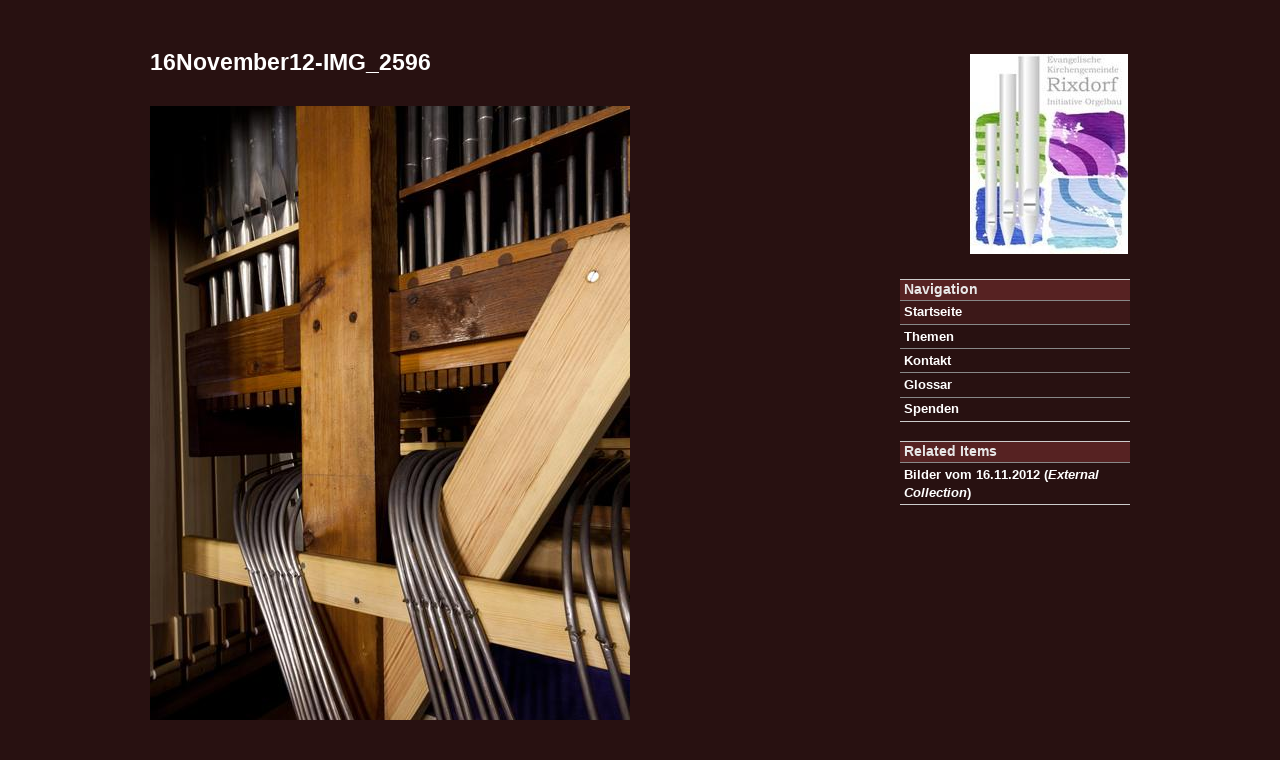

--- FILE ---
content_type: text/html;charset=utf-8
request_url: https://www.orgel-rixdorf.de/.1762713105-16November12-IMG_2596
body_size: 1295
content:
<!DOCTYPE html PUBLIC "-//W3C//DTD XHTML 1.0 Transitional//EN" "http://www.w3.org/TR/xhtml1/DTD/xhtml1-transitional.dtd">
<html xmlns="http://www.w3.org/1999/xhtml">

  <head>
    <title>Orgelrestaurierung Magdalenenkirche - 16November12-IMG_2596</title><meta http-equiv="X-UA-Compatible" content="IE=edge" /> 


    
      
  
  <link rel="stylesheet" href="https://www.orgel-rixdorf.de/++skin++OMK/@@/blue/blue8.css" type="text/css" media="all" />
  

    
    
      
  <!--[if lt IE 8]>
  <link rel="stylesheet" href="https://www.orgel-rixdorf.de/++skin++OMK/@@/blue/ie.css" type="text/css" media="all" />
  <![endif]-->

    
    
      
  
  <link rel="stylesheet" href="https://www.orgel-rixdorf.de/++skin++OMK/@@/loops.css" type="text/css" media="all" />
  

    
    
      
  
  <link rel="stylesheet" href="https://www.orgel-rixdorf.de/++skin++OMK/@@/custom.css" type="text/css" media="all" />
  

    
    
      
  
  <link rel="stylesheet" href="https://www.orgel-rixdorf.de/++skin++OMK/@@/print.css" type="text/css" media="print" />
  

    

    
      
  <script type="text/javascript" src="https://www.orgel-rixdorf.de/++skin++OMK/@@/loops.js">
  </script>

    


    <link rel="icon" type="image/png" href="https://www.orgel-rixdorf.de/++skin++OMK/@@/favicon.png" />

    <base href="https://www.orgel-rixdorf.de/.1762713105-16November12-IMG_2596/@@index.html">
  </head>

  <body class="tundra">
<div class="body container">

    <div id="top">
      <div class="span-8 last">
        
    <a name="top" class="logo" href="https://www.orgel-rixdorf.de" title="Startseite">
      <span class="span-1"></span>
      </a>
  
        <hr />
      </div>
      <div id="top-actions" class="prepend-6 span-2 last">
          
            
    
      
  

    
    
      
    

          
      </div>
    </div>

    <div id="content" class="span-6">
      
        
    

      
      <div></div>
      
        
      
      
        
  

      
      
        
          
  <div ondblclick="">
    
    <h1><a href="https://www.orgel-rixdorf.de/.1762713105-16November12-IMG_2596">16November12-IMG_2596</a></h1><br />
    <p>
      <img src="https://www.orgel-rixdorf.de/.1762713105-16November12-IMG_2596/@@mediaasset.html?version=this&amp;v=medium" />
    </p>
    <div class="description"></div>
    
  </div>

        
      
    </div>

    <div id="portlets" class="span-2 last">
      
        
          
    
    <div class="box" id="portlet_navigation">
      <h4>
        
          <span>Navigation</span>
      </h4>
      <div class="body">
           
    
          <div class="content even menu-1">
            <a href="https://www.orgel-rixdorf.de" class="">Startseite</a>
          </div>
          
            
              
          <div class="content odd menu-2">
            <a href="https://www.orgel-rixdorf.de/topics" class="">Themen</a>
          </div>
          
          
    
            
            
              
          <div class="content odd menu-2">
            <a href="https://www.orgel-rixdorf.de/participants" class="">Kontakt</a>
          </div>
          
          
    
            
            
              
          <div class="content odd menu-2">
            <a href="https://www.orgel-rixdorf.de/glossary" class="" title="">Glossar</a>
          </div>
          
          
    
            
            
              
          <div class="content odd menu-2">
            <a href="https://www.orgel-rixdorf.de/unterstuetzung" class="">Spenden</a>
          </div>
          
          
    
            
          
    

      </div>
    </div>


        
      
      
        
          
    
    <div class="box" id="portlet_related">
      <h4>
        
          <span>Related Items</span>
      </h4>
      <div class="body">
           
          <div>
            <a href="https://www.orgel-rixdorf.de/.1762712964-Bilder-vom-16.11.2012" title="">
              <span>Bilder vom 16.11.2012</span>
              (<i>External Collection</i>)
            </a>
          </div>

      </div>
    </div>


        
      
    </div>

    <div id="footer" class="footer clear">
      
      
      &copy; Copyright 2026,
      cyberconcepts IT-Consulting Dr. Helmut Merz<br />
      <a href="https://www.orgel-rixdorf.de/impressum">
        Impressum</a>
       - 
        <a href="https://www.orgel-rixdorf.de/datenschutz">
        Datenschutzerklärung</a>
      <br />
      Powered by
      <b><a href="https://www.cyberconcepts.de">loops</a></b> &middot;
      <b><a href="https://www.python.org">Python</a></b> &middot;
  
    </div>

</div>

</body>

</html>




--- FILE ---
content_type: text/css
request_url: https://www.orgel-rixdorf.de/++skin++OMK/@@/blue/blue8.css
body_size: 9258
content:
/* -----------------------------------------------------------------------

 Blueprint CSS Framework 0.9
 http://blueprintcss.org

   * Copyright (c) 2007-Present. See LICENSE for more info.
   * See README for instructions on how to use Blueprint.
   * For credits and origins, see AUTHORS.
   * This is a compressed file. See the sources in the 'src' directory.

----------------------------------------------------------------------- */

/* reset.css */
html, body, div, span, object, iframe, h1, h2, h3, h4, h5, h6, p, blockquote, pre, a, abbr, acronym, address, code, del, dfn, em, img, q, dl, dt, dd, ol, ul, li, fieldset, form, label, legend, table, caption, tbody, tfoot, thead, tr, th, td, article, aside, dialog, figure, footer, header, hgroup, nav, section {margin:0;padding:0;border:0;font-weight:inherit;font-style:inherit;font-size:100%;font-family:inherit;vertical-align:baseline;}
article, aside, dialog, figure, footer, header, hgroup, nav, section {display:block;}
body {line-height:1.4;}
table {border-collapse:separate;border-spacing:0;}
caption, th, td {text-align:left;font-weight:normal;}
table, td, th {vertical-align:middle;}
blockquote:before, blockquote:after, q:before, q:after {content:"";}
blockquote, q {quotes:"" "";}
a img {border:none;}

/* typography.css */
html {font-size:14.2px;}
body {font-size:95%;color:#222;background:#fff;font-family: Arial, Helvetica, sans-serif;}
h1, h2, h3, h4, h5, h6 {color:#111;font-weight:bold}
h1 {font-size:3em;line-height:1;margin-bottom:0.5em;}
h2 {font-size:2em;margin-bottom:0.75em;}
h3 {font-size:1.5em;line-height:1;margin-bottom:1em;}
h4 {font-size:1.2em;line-height:1.25;margin-bottom:1.25em;}
h5 {font-size:1em;font-weight:bold;margin-bottom:1.5em;}
h6 {font-size:1em;font-weight:bold;}
h1 img, h2 img, h3 img, h4 img, h5 img, h6 img {margin:0;}
p {margin:0 0 1.5em;}
p img.left {float:left;margin:1.5em 1.5em 1.5em 0;padding:0;}
p img.right {float:right;margin:1.5em 0 1.5em 1.5em;}
a:focus, a:hover {color:#000;}
a {color:#009;text-decoration:underline;}
blockquote {margin:1.5em;color:#666;font-style:italic;}
strong {font-weight:bold;}
em, dfn {font-style:italic;}
dfn {font-weight:bold;}
sup, sub {line-height:0;}
abbr, acronym {border-bottom:1px dotted #666;}
address {margin:0 0 1.5em;font-style:italic;}
del {color:#666;}
pre {margin:1.5em 0;white-space:pre;}
pre, code, tt {font:1em 'andale mono', 'lucida console', monospace;line-height:1.5;}
li ul, li ol {margin:0;}
ul, ol {margin:0 1.5em 1.5em 0;padding-left:3.333em;}
ul {list-style-type:disc;}
ol {list-style-type:decimal;}
dl {margin:0 0 1.5em 0;}
dl dt {font-weight:bold;}
dd {margin-left:1.5em;}
table {width:100%;}
th {font-weight:bold;}
thead th {background:#c3d9ff;}
th, td, caption {padding:4px 4px 4px 4px;}
tr.even td {background:#e5ecf9;}
tfoot {font-style:italic;}
caption {background:#eee;}
.small {font-size:.8em;margin-bottom:1.875em;line-height:1.875em;}
.large {font-size:1.2em;line-height:2.5em;margin-bottom:1.25em;}
.hide {display:none;}
.quiet {color:#666;}
.loud {color:#000;}
.highlight {background:#ff0;}
.added {background:#060;color:#fff;}
.removed {background:#900;color:#fff;}
.first {margin-left:0;padding-left:0;}
.last {margin-right:0;padding-right:0;}
.top {margin-top:0;padding-top:0;}
.bottom {margin-bottom:0;padding-bottom:0;}

/* forms.css */
label {font-weight:bold;}
fieldset {padding:1.4em;margin:0 0 1.5em 0;border:1px solid #ccc;}
legend {font-weight:bold;font-size:1.2em;}
input[type=text], input[type=password], input.text, input.title, textarea, select {background-color:#fff;border:1px solid #bbb;}
input[type=text]:focus, input[type=password]:focus, input.text:focus, input.title:focus, textarea:focus, select:focus {border-color:#666;}
input.text, input.title {margin:0.5em 0;}
input.text, input.title {width:300px;padding:5px;}
input.title {font-size:1.5em;}
textarea {width:390px;padding:5px;}
input[type=checkbox], input[type=radio], input.checkbox, input.radio {position:relative;top:.25em;}
form.inline {line-height:3;}
form.inline p {margin-bottom:0;}
.error, .notice, .success {padding:.8em;margin-bottom:1em;border:2px solid #ddd;}
.error {background:#FBE3E4;color:#8a1f11;border-color:#FBC2C4;}
.notice {background:#FFF6BF;color:#514721;border-color:#FFD324;}
.success {background:#E6EFC2;color:#264409;border-color:#C6D880;}
.error a {color:#8a1f11;}
.notice a {color:#514721;}
.success a {color:#264409;}

/* --------------------------------------------------------------
		Blueprint grid.css file for version 0.9.1
		Width: 980px
		Columns: 8		Column width: 105px
		Gutter width: 20px
		
		This file was generated with GridCalc (http://www.problem.se/labs/gridcalc/)
---------------------------------------------------------------*/

.container {
  width: 980px;
  margin: 0 auto;
}

/* Use this class on any .span / container to see the grid. */
.showgrid {
  background: url(/@@/blue/grid8.png);
}

/* Sets up basic grid floating and margin. */
.column, .span-1, .span-2, .span-3, .span-4, .span-5, .span-6, .span-7, .span-8 {
  float: left;
  margin-right: 20px;
  /* margin-bottom: 8px; */
}

/* The last column in a row needs this class. */
.last { margin-right: 0; }

/* Use these classes to set the width of a column. */
.span-1 {width: 105px;}
.span-2 {width: 230px;}
.span-3 {width: 355px;}
.span-4 {width: 480px;}
.span-5 {width: 605px;}
.span-6 {width: 730px;}
.span-7 {width: 855px;}
.span-8 {width: 980px; margin-right: 0;}

/* Use these classes to set the width of an input. */
input.span-1, textarea.span-1, input.span-2, textarea.span-2, input.span-3, textarea.span-3, input.span-4, textarea.span-4, input.span-5, textarea.span-5, input.span-6, textarea.span-6, input.span-7, textarea.span-7, input.span-8, textarea.span-8 {
  border-left-width: 1px;
  border-right-width: 1px;
  padding-left: 5px;
  padding-right: 5px;
}

input.span-1, textarea.span-1 {width: 93px;}
input.span-2, textarea.span-2 {width: 218px;}
input.span-3, textarea.span-3 {width: 343px;}
input.span-4, textarea.span-4 {width: 468px;}
input.span-5, textarea.span-5 {width: 593px;}
input.span-6, textarea.span-6 {width: 718px;}
input.span-7, textarea.span-7 {width: 843px;}
input.span-8, textarea.span-8 {width: 968px;}

/* Add these to a column to append empty cols. */
.append-1 {padding-right: 125px;}
.append-2 {padding-right: 250px;}
.append-3 {padding-right: 375px;}
.append-4 {padding-right: 500px;}
.append-5 {padding-right: 625px;}
.append-6 {padding-right: 750px;}
.append-7 {padding-right: 875px;}

/* Add these to a column to prepend empty cols. */
.prepend-1 {padding-left: 125px;}
.prepend-2 {padding-left: 250px;}
.prepend-3 {padding-left: 375px;}
.prepend-4 {padding-left: 500px;}
.prepend-5 {padding-left: 625px;}
.prepend-6 {padding-left: 750px;}
.prepend-7 {padding-left: 875px;}

/* Border on right hand side of a column. */
.border {
  padding-right: 9px;
  margin-right: 10px;
  border-right: 1px solid #eee;
}

/* Border with more whitespace, spans one column. */
.colborder {
  padding-right: 72px;
  margin-right: 72px;
  border-right: 1px solid #eee;
}

/* Use these classes on an element to push it into the
next column, or to pull it into the previous column.  */
.pull-1 {margin-left: -125px;}
.pull-2 {margin-left: -250px;}
.pull-3 {margin-left: -375px;}
.pull-4 {margin-left: -500px;}
.pull-5 {margin-left: -625px;}
.pull-6 {margin-left: -750px;}
.pull-7 {margin-left: -875px;}
.pull-8 {margin-left: -1000px;}

.pull-1, .pull-2, .pull-3, .pull-4, .pull-5, .pull-6, .pull-7, .pull-8 {float: left; position:relative;}

.push-1 {margin: 0 -125px 1.5em 125px;}
.push-2 {margin: 0 -250px 1.5em 250px;}
.push-3 {margin: 0 -375px 1.5em 375px;}
.push-4 {margin: 0 -500px 1.5em 500px;}
.push-5 {margin: 0 -625px 1.5em 625px;}
.push-6 {margin: 0 -750px 1.5em 750px;}
.push-7 {margin: 0 -875px 1.5em 875px;}
.push-8 {margin: 0 -1000px 1.5em 1000px;}

.push-1, .push-2, .push-3, .push-4, .push-5, .push-6, .push-7, .push-8 {float: right; position:relative;}

/* In case you need to add a gutter above/below an element */
.prepend-top {
  margin-top:1.5em;
}
.append-bottom {
  margin-bottom:1.5em;
}

/* Use a .box to create a padded box inside a column.  */
.box {
  padding: 1.5em;
  margin-bottom: 1.5em;
  background: #E5ECF9;
}

/* Use this to create a horizontal ruler across a column. */
hr {
  background: #ddd;
  color: #ddd;
  clear: both;
  float: none;
  width: 100%;
  height: .1em;
  margin: 0 0 1.45em;
  border: none;
}

hr.space {
  background: #fff;
  color: #fff;
  visibility: hidden;
}

/* Clearing floats without extra markup
   Based on How To Clear Floats Without Structural Markup by PiE
   [http://www.positioniseverything.net/easyclearing.html] */
.clearfix:after, .container:after {
  content: "\0020";
  display: block;
  height: 0;
  clear: both;
  visibility: hidden;
  overflow:hidden;
}
.clearfix, .container {display: block;}

/* Regular clearing
   apply to column that should drop below previous ones. */
.clear { clear:both; }

/* controlling vertical layout */
.vlast {margin-bottom:0;padding-bottom:0;}
.vspan-1, .vspan-2, .vspan-3, .vspan-4, .vspan-5, .vspan-6, .vspan-7, .vspan-8 {
  margin-bottom: 20px;
}
.vspan-1 {height: 105px;}
.vspan-2 {height: 230px;}
.vspan-3 {height: 355px;}
.vspan-4 {height: 480px;}
.vspan-5 {height: 605px;}
.vspan-6 {height: 730px;}
.vspan-7 {height: 855px;}
.vspan-8 {height: 980px;}


--- FILE ---
content_type: text/css
request_url: https://www.orgel-rixdorf.de/++skin++OMK/@@/loops.css
body_size: 10670
content:
/*

  Basic settings for standard Lobo skin

*/

/* page sections */

body {
    background-color: #f8f8f8;
}

.container {
    padding: 15px 20px 20px 20px;
    background-color: #ffffff;
    margin-top: 20px;
    margin-bottom: 20px;
    border: 1px solid #d0d0d0;
}

#portlets {
    margin-top: 1em;
    background-color: #ffffff;
}

ul.view-modes {
    padding: 0 0 0 2em;
    margin: 0.7em 0 0 0;
    white-space: nowrap;
    list-style-type: none;
    border-bottom: #ccc 1px solid;
    background-color: transparent;
}

ul.view-modes li {
    display: inline
}

ul.view-modes li a {
    padding: 0.15em 1.25em 0.15em 1.25em;
    margin: 0 0.5em 0 0;
    text-decoration: none;
    border: #ccc 1px solid;
    background-color: transparent;
}

ul.view-modes li.active a {
    border-bottom: #eee 1px solid;
    background-color: #eee;
}

ul.view-modes li.inactive a:hover {
    background-color: #f8f8f8;
}

/* general */

h1, h2, h3, h4, h5, h6 {
    margin-bottom: 0.4em;
}

a {
    text-decoration: none;
}

a[href]:hover {
    text-decoration: none;
    color: #6060c0;
}

pre {
    padding: 0.2em;
    font-size: 100%;
    background-color: #f8f8f8;
    overflow: auto;
    max-height: 35em;
}

ol, ul, p {
    margin-top: 0.4em;
    margin-bottom: 0.5em;
}

ol, ul {
    padding-left: 2em;
}

ol.first, ul.first {
    padding-left: 2em;
}

ol li, ul li {
    line-height: 1.5em;
}
ſ
blockquote ul {
    margin: 0;
}

textarea {
    font-size: 100%;
}

table {
    border-collapse: collapse;
}

thead th {
    background: none;
}

/* printing */

@media print {
    .noprint {
        display: none;
    }
}

@media screen {
	.print-only {
		display: none !important;
	}
}

/* class-specific */

.breadcrumbs td {
    padding-left: 0;
}

.head-description{
    /* font-style: italic; */
    font-size: 110%;
}

.description {
    /* font-style: italic; */
    /* margin-top: 0.5em;*/
    font-size: 110%;
    margin-bottom: 0.3em;
}

.legend {
    /* font-style: italic; */
    font-size: 95%;
}

.infotext {
    font-size: 90%;
}

.fields td {
    vertical-align: top;
}

.dialog div.heading {
    font-weight: bold;
    font-size: 140%;
    margin: 0.5em 0 0.3em 0;
}

.dialog label {
    display: block;
    font-weight: bold;
    margin-top: 0.5em;
}

.dialog div.buttons {
    margin-top: 0.5em;
}

tr.even td {
    background-color: transparent;
}

table.listing {
    margin: 1px;
    /*margin-top: 0.5em; */
    margin-bottom: 1em;
}

table.listing th {
    color: #000040;
    padding: 0 2px 0 2px;
    border-bottom: 1px solid lightgrey;
}

table.listing td {
    padding: 0 2px 0 2px;
    white-space: normal;
    vertical-align: middle;
    border-bottom: 1px dotted #dddddd;
}

table.listing tr.vpad td {
    padding: 7px 2px 7px 2px;
}

fieldset.box table.listing td {
    padding: 0 1px 0 1px;
}

table.listing .number {
    text-align: right;
}

table.listing .center {
    text-align: center;
}

table.listing .nowrap {
    white-space: nowrap;
}

table.listing td.checkbox {
    text-align: center;
    width: 10px;
    padding-left: 2px;
    padding-right: 2px;
}

table.listing td.headline {
    font-weight: bold;
    border: 1px solid lightgrey;
}

table.listing-details td {
    white-space: normal;
    border: 1px solid lightgrey;
}

table.listing-details tr.heading td {
    border: none;
}

table.listing-details tr.heading td h3 {
    font-weight: bold;
    border: none;
}

table.listing th span.ascending {
    background-image: url(/++resource++cybertools.icons/arrowdown.gif);
    background-position: right;
    background-repeat: no-repeat;
}

table.listing th span.descending {
    background-image: url(/++resource++cybertools.icons/arrowup.gif);
    background-position: right;
    background-repeat: no-repeat;
}

table.records input, table.records textarea {
    border: none;
    padding: 0;
    margin: 0;
    width: auto;
}

table.records th {
    background-color: #fefefe;
}

table.records th, table.records td {
    padding: 0;
    margin: 0;
    border: 1px solid lightgrey;
}

table.report {
    position: relative; 
    z-index: 99; 
    background: white;
}

table.report th {
    border-bottom: 1px solid #bbbbbb;
    font-weight: bold;
}

table.report td {
    border-bottom: 1px dotted #dddddd;
    vertical-align: top;
}

.report-meta table {
    width: auto;
}

dl.docutils dt {
    font-weight: bold;
    margin-top: 0.3em;
}

dl.docutils dd {
    margin-left: 2em;
}

dl.docutils dd ul li {
    margin-left: -1em;
}

fieldset.box {
    margin: 1em 0 0.5em 0;
    padding: 0.5em;
    border: 1px solid #ccc;
}

fieldset.box td {
    padding: 0.2em 0.2em 0.2em 0;
}

#body {
    margin-left: 5px;
}

.top-actions {
    position: absolute;
    top: 40px;
    margin-left: 10px;
}

.quicksearch input {
    font-size: 80%;
}

.language-switch {
    position: absolute;
    top: 55px;
}

.page-actions {
    position: absolute;
    top: 75px;
    margin-left: 210px;
}

.top image {
    margin-top: -1px;
}

.nested {
    margin-left: 2em;
}

.content-1 h1, h1 {
    padding-top: 0.5em;
    font-size: 180%;
}

.content-2 h1, .content-1 h2, h2 {
    font-size: 160%;
    padding-top: 0.5em;
}

.content-3 h1, .content-2 h2, .content-1 h3, h3 {
    font-size: 140%;
    padding-top: 0.4em;
}

.content-4 h1, .content-3 h2, .content-2 h3, .content-1 h4, h4 {
    font-size: 130%;
    font-weight: normal;
    padding-top: 0.3em;
}

.content-5 h1, .content-4 h2, .content-3 h3, content-2 h4, h5 {
    font-size: 120%;
    /* border: none; */
    padding-top: 0.2em;
}

.box {
    /*margin: 5px;*/
    padding: 0;
    padding-top: 0;
    background: none;
}

div.box {
    border-top: 1px solid #ccc;
    border-bottom: 1px solid #ccc;
}

div.box h4 {
    font: 110% Verdana, Tahoma, Arial, Helvetica, sans-serif;
    font-weight: bold;
    color: #000040;
    border: none;
    border-bottom: 1px solid #ccc;
    padding: 4px;
    padding-top: 1px;
    padding-bottom: 3px;
    background-color: #eee;
    height: auto;
    margin-bottom: 0;
}

.box h1, .box h2, .box h3 {
    border-bottom: None;
}

.box div.body div.even {
    background-color: #f8f8f8;
}

.box div.body div {
    padding: 0.2em 0.2em 0.2em 0.3em;
}

div.action {
    border-top: 1px solid #eeeeee;
}

div.menu-1, div.menu-2 {
    border-top: 1px solid #eeeeee;
    font-weight: bold;
}

.box div.body div.menu-3 {
    border-top: none;
    padding: 0.1em 0 0.2em 1.5em;
}

.box div.body div.menu-4 {
    padding-left: 3em;
    font-size: 90%
}

.delete-item a[href] {
    color: #ff7777;
    font-weight: bold;
    text-decoration: none;
}

.subcolumn {
    display: inline;
    float: left;
}

.footer {
    text-align: center;
    border-top: 1px solid #ccc;
    border-bottom: none;
    margin-top: 12px;
    padding-top: 6px;
}

.object-actions {
    float: right;
    margin: 0;
    padding: 1em 0 0 0;
}

.content-2 .object-actions {
    padding: 1em 0 0 0;
}

.listing .object-actions {
    float: none;
    padding: 0;
    /*text-align: center;*/
}

.icon-action {
    display: inline;
}

.flow-left {
    float: left;
    padding: 0 20px 5px 0;
}

.flow-right {
    float: right;
    padding: 0 0 5px 20px;
}

div.image {
    margin-top: 10px;
    margin-right: 5px;
}

img.selected {
    border: 2px solid #d6dcf6;
}

img.notselected {
    border: 2px solid #eff8ff;
}

.navlink {
    font-size: 130%;
    margin-bottom: 1em;
}

.navlink a {
    font-weight: bold;
    text-decoration: underline;
}

.subtitle {
    font-size: 140%;
    font-weight: bold;
    margin: 1em 0 0.5em 0;
}

.button {
    margin: 1em 0 1em 0;
}

.button a:link, .button a:visited {
    padding: 2px 4px 2px 4px;
    background-color: #e8e8e8;
    text-decoration: None;
    color: Black;
    border-width: 2px;
    border-style: solid;
    border-color: #f4f4f4 #989898 #989898 #f4f4f4;
}

.button a:active {
    border-color: #989898 #f4f4f4 #f4f4f4 #989898;
}

.itemViews {
    border-bottom-width: 2px;
}

.dialog .headline {
    font-size: 140%;
    font-weight: bold;
    padding: 1em 0 1em 0;
}

.error {
    background-color: #ffbb00;
    padding: 4px;
    margin-bottom: 4px;
}

.error-heading {
    margin-bottom: 8px;
    font-weight: bold;
}

.message {
    font-weight: bold;
    background-color: #c3d9ff;
    padding: 4px;
    margin-bottom: 4px;
}

.header-1 {
    font-size: 120%;
    font-weight: bold;
}

.center {
    text-align: center;
}

.right {
    text-align: right;
}

/* work */

.work_event {
    background-color: #f3f3ff;
}

/* lobo layout-specific classes */

.legend {
    margin-top: 5px;
}

/* no vertical spacing for descriptions in grids */
div.legend i p {
    margin-top: 0;
    margin-bottom: 0;
}

/* comments */

div.comment {
    padding: 0.5em;
    background-color: #eeeeff;
    border: 1px solid #aaaaff;
}

.comment h3 {
    margin-top: 0;
}

.comment .info {
    font-style: italic;
    padding-top: 3px;
    padding-bottom: 0;
}

/* search stuff */

.searchForm input.button, input.submit {
    padding: 2px;
}

/* blog */

.blog h1.headline {
    clear: both;
    padding-top: 1em;
    margin-bottom: 0.2em;
    font-size: 150%;
}

.blog .description {
    font-size: 90%;
    color: #666666;
}

.blog .text {
    font-size: 90%;
    margin-top: 0.5em;
}

.blog img {
    padding-top: 0.2em;
}

.blogpost .description {
    font-size: 90%;
    color: #666666;
    margin-top: 1em;
}

.blog .info, .blogpost .info {
    font-style: italic;
    font-size: 90%;
    color: #666666;
}

/* microart */

.micropart {
    background-color: #f7f7f7;
    padding: 0 5px 0 5px;
    margin: 5px 0 5px 0;
}

/* calendar, work items */

.MinutesAndAgendaTitles a[href] {
    color: white;
}

.today {
    color: #444488;
    font-weight: bold;
}

.calendar td {
    padding: 0;
    text-align: center;
}

.calendar td.arrows {
    font-size: 130%;
}

.calendar td.week_number {
    color: grey;
}

.calendar td.day {
    width: 12%;
}

.calendar td.today {
    border: 1px solid red;
    font-weight: normal;
}

.calendar .has_events {
    font-weight: bold;
    background-color: #eeeeff;
}

/* dojo stuff */

.dijitDialog {
    background-color: #aaaaaa;
    border: 1px solid #999;
    padding: 5px;
}

.dijitDialogPaneContent {
    background-color: #aaaaaa;
}

.dijitDialog th {
    font-size: 120%;
    font-weight: bold;
    text-align: center;
    padding: 0 5px 8px 5px;
}

.dijitDialog td {
    padding: 2px;
}

.dijitDialog .headline {
    font-weight: bold;
}

.dijitDialog input.text {
    width: 100%;
    margin-right: 10px;
}

.dijitDialog input.submit {
    font-weight: bold;
}

.dijitDialogUnderlay {
    background-color: Lightgrey;
}

div.RichTextEditable {
    border-top: 2px solid grey;
    border-left: 2px solid grey;
    border-right: 2px solid #eeeeee;
    border-bottom: 2px solid #eeeeee;
}


--- FILE ---
content_type: text/css
request_url: https://www.orgel-rixdorf.de/++skin++OMK/@@/custom.css
body_size: 1664
content:
/*
 $Id: custom.css 4228 2011-06-23 07:38:02Z helmutm $

 FUB_CM specialties

*/

body {
    color: #e7e7e7;
    font-family: "Verdana", "Arial","Helvetica",Serif;
    font-size: 13px;
    /*background-color: #703333;*/
    background-color: #281111;
}

.container {
    padding: 0 25px 25px 25px;
    background-color: #281111;
    margin-top: 20px;
    background-image: url(/++skin++OMK/@@/logo.jpg);
    background-position: 845px 34px;
    background-repeat: no-repeat;
    border: none;
}

#portlets {
    background-color: transparent;
}

h1, h2, h3, h4, h5, h6, b {
    color: #e7e7e7;
}

table.listing th {
    color: #e7e7e7;
}

a {
    text-decoration: none;
    color: #ffffff;
    background-color: transparent;
    font-weight: bold;
}

a:focus, a:hover, a[href]:hover {
    text-decoration: none;
    color: #eeeeee;
    background-color: transparent;
}

#global {
    margin-bottom: 2px;
}

#global .top {
    width: 20%;
    text-align: right;
}

div.box h4 {
    color: #e7e7e7;
    background-color: #562222;
    border-bottom: none;
}

.box div.body div {
    border-top: 1px solid #888888;
}

.box div.body div.even {
    background-color: #3c1818;
}

.logo {
    font-size: 120%;
}

.logo img {
    float: left;
    margin: 4px 10px 4px 0;
}

#top hr {
    height: 0;
}

#portlets {
    margin-top: 240px;
}

.legend {
    font-size: 100%;
    font-weight: normal;
    font-style: normal;
}

.head-description {
    font-size: 110%;
    font-weight: bold;
    font-style: normal;
}

.footer {
    padding-top: 20px;
    border-top: none;
}

.footer a {
    font-weight: normal;
}

.grantinfo {
    border-bottom: 1px solid #ccc;
    padding: 1em 0 0.5em 0;
    margin-bottom: 0.5em;
}

.tundra .dijitDialog, .tundra .dijitDialog td b {
    color: #333333;
}

--- FILE ---
content_type: text/javascript
request_url: https://www.orgel-rixdorf.de/++skin++OMK/@@/loops.js
body_size: 8178
content:
/* loops.js */

function openEditWindow(url) {
    zmi = window.open(url, 'zmi');
    zmi.focus();
    return false;
}

function focusOpener() {
    if (typeof(opener) != 'undefined' && opener != null) {
        opener.location.reload();
        opener.focus();
    }
}

function toggleCheckBoxes(toggle, fieldName) {
    var w = toggle.form[fieldName];
    if (w[0] == null) w = [w];
    for (i in w) w[i].checked=toggle.checked;
}

function setRadioButtons(value) {
    dojo.forEach(dojo.query('input[type="radio"][value="' + value + '"]'), 
                        function(n) {
                            n.checked = true;})
}

function validate(nodeName, required) {
    // (work in progress) - may be used for onBlur event handler
    var w = dojo.byId(nodeName);
    if (required && w.value == '') {
        w.setAttribute('style','background-color: #ffff00');
        w.focus();
        return false;
    }
}

function showIf(node, value, targetName) {
    var display = (node.value == value) ? 'inline' : 'none';
    dojo.byId(targetName).style.display = display;
}

function showIfIn(node, conditions) {
    dojo.forEach(conditions, function(cond) {
        var display = (node.value == cond[0]) ? '' : 'none';
        dojo.byId(cond[1]).style.display = display;
    })
}

function setIfIn(node, conditions) {
    dojo.forEach(conditions, function(cond) {
        if (node.value == cond[0]) {
            target = dijit.byId(cond[1]);
            target.setValue(cond[2]);
        }
    })
}

function setIf(node, cond, acts) {
    if (node.value == cond) {
        dojo.forEach(acts, function(act) {
            target = dijit.byId(act[0]);
            target.setValue(act[1]);
        })
    }
}

function setIfN(node, conds, acts) {
    dojo.forEach(conds, function(cond) {
        if (node.value == cond) {
            dojo.forEach(acts, function(act) {
                target = dijit.byId(act[0]);
                target.setValue(act[1]);
            })
        }
    })
}

function destroyWidgets(node) {
    dojo.forEach(dojo.query('[widgetId]', node), function(n) {
        w = dijit.byNode(n);
        if (w != undefined) {
            w.destroyRecursive();
        }
    });
}

function replaceNode(html, nodeName) {
    var newNode = document.createElement('div');
    newNode.innerHTML = html;
    if (nodeName == undefined) {
        nodeName = newNode.firstChild.getAttribute('id');
    }
    if (nodeName != undefined) {
        newNode.id = nodeName;
        var node = dojo.byId(nodeName);
        destroyWidgets(node);
        var parent = node.parentNode;
        parent.replaceChild(newNode, node);
        dojo.parser.parse(newNode);
    } else {
        window.location.href = url;
    }
}

function updateNode(url, nodeName) {
    dojo.xhrGet({
        url: url,
        handleAs: 'text',
        load: function(response, ioArgs) {
            replaceNode(response, nodeName);
        }
    });
}

function replaceFieldsNode(targetId, typeId, url) {
    token = dojo.byId(typeId).value;
    uri = url + '?form.type=' + token;
    updateNode(uri, 'form.fields');
}

function replaceFieldsNodeForLanguage(targetId, langId, url) {
    lang = dojo.byId(langId).value;
    uri = url + '?loops.language=' + lang;
    updateNode(uri, 'form.fields');
}

function submitReplacing(targetId, formId, url) {
    dojo.xhrPost({
        url: url,
        form: dojo.byId(formId),
        mimetype: "text/html",
        load: function(response, ioArgs) {
            replaceNode(response, targetId);
            return response;
        }
    })
}

function xhrSubmitPopup(formId, url) {
    dojo.xhrPost({
        url: url,
        form: dojo.byId(formId),
        mimetype: "text/html",
        load: function(response, ioArgs) {
            window.close();
            return response;
        }
    });
}

function setConceptTypeForComboBox(typeId, cbId) {
    var t = dojo.byId(typeId).value;
    var cb = dijit.byId(cbId);
    var dp = cb.store;
    var baseUrl = dp.url.split('?')[0];
    var newUrl = baseUrl + '?searchType=' + t;
    dp.url = newUrl;
    cb.setDisplayedValue('');
}

var dialog;

function objectDialog(dlgName, url) {
    dojo.require('dijit.Dialog');
    dojo.require('dojo.parser');
    dojo.require('dijit.form.FilteringSelect');
    dojo.require('dojox.data.QueryReadStore');
    if (dialog != undefined) {
        dialog.destroyRecursive();
    }
    dialog = new dijit.Dialog({
                href: url
                    }, dojo.byId('dialog.' + dlgName));
    dialog.show();
}

function addConceptAssignment(prefix, suffix) {
    node = dojo.byId('form.' + suffix);
    widget = dijit.byId(prefix + '.search.text');
    cToken = widget.getValue();
    title = widget.getDisplayedValue();
    if (cToken.length == 0) {
        alert('Please select a concept!');
        return false;
    }
    pToken = dojo.byId(prefix + '.search.predicate').value;
    token = cToken + ':' + pToken;
    var td = document.createElement('td');
    td.colSpan = 5;
    td.innerHTML = '<input type="checkbox" name="form.' + suffix + '.selected:list" value="' + token + '" checked> <span>' + title + '</span>';
    var tr = document.createElement('tr');
    tr.appendChild(td);
    node.appendChild(tr);
}

function addRelation(fieldName) {
    valuesNode = dojo.byId(fieldName + '_values');
    widget = dijit.byId(fieldName + '_search');
    token = widget.getValue();
    if (token) {
        title = widget.getDisplayedValue();
        ih = '<div><input type="checkbox" name="' + fieldName + ':list" value="' + token + '" checked> <span>' + title + '</span></div>';
        newNode = document.createElement('div');
        newNode.innerHTML = ih;
        valuesNode.appendChild(newNode);
    }
}

function setRelation(fieldName) {
    valuesNode = dojo.byId(fieldName + '_values');
    widget = dijit.byId(fieldName + '_search');
    token = widget.getValue();
    if (token) {
        title = widget.getDisplayedValue();
        ih = '<div><input type="checkbox" name="' + fieldName + '" value="' + token + '" checked> <span>' + title + '</span></div>';
        newNode = document.createElement('div');
        newNode.innerHTML = ih;
        valuesNode.replaceChild(newNode, valuesNode.firstChild);
    }
}

function validate() {
    //var form = dijit.byId('dialog_form');
    var form = dojo.byId('dialog_form');
    /*if (form != undefined && !form.isValid()) {
        return false;
    }*/
    var titleField = dojo.byId('title');
    if (titleField != undefined && titleField.value == '') {
        return false;
    }
    if (form != undefined) {
        return form.submit();
    }
    return true;
}

function closeDialog(save) {
    closeDataWidget(save);
    if (save && !validate()) {
        return false;
    }
    dialog.hide();
    return true;
}

function closeDataWidget(save) {
    form = dojo.byId('dialog_form');
    dojo.query('.dijitEditor').forEach(function(item, index) {
        console.log(item);
        var name = item.id;
        var widget = dijit.byId(name);
        value = widget.getValue();
        var ta = document.createElement('input');
        ta.type = 'hidden';
        ta.name = name;
        ta.value = value;
        form.appendChild(ta);
    });
}


function xx_closeDataWidget(save) {
    var widget = dijit.byId('data');
    if (widget != undefined && save) {
        value = widget.getValue();
        //widget.close(save);
        form = dojo.byId('dialog_form');
        var ta = document.createElement('input');
        ta.type = 'hidden';
        ta.name = 'data';
        ta.value = value;
        form.appendChild(ta);
    }
}

var editor;

function inlineEdit(id) {
    if (editor == undefined) {
        editor = new dijit.Editor({}, dojo.byId(id));
    }
}

// FCKeditor stuff

function createFCKEditorInstance(fieldName, width, height) {
    var editor = new FCKeditor(fieldName);
    /*if (document.all) {
        editor.Config['ToolbarStartExpanded'] = false;
    }*/
    editor.BasePath = '/@@/fckeditor/';
    //editor.Config['SkinPath'] = editor.BasePath + 'editor/skins/office2003/';
    editor.Config['SkinPath'] = editor.BasePath + 'editor/skins/silver/';
    editor.ToolbarSet = 'Standard';
    editor.Width = width;
    editor.Height = height;
    editor.ReplaceTextarea();
}
